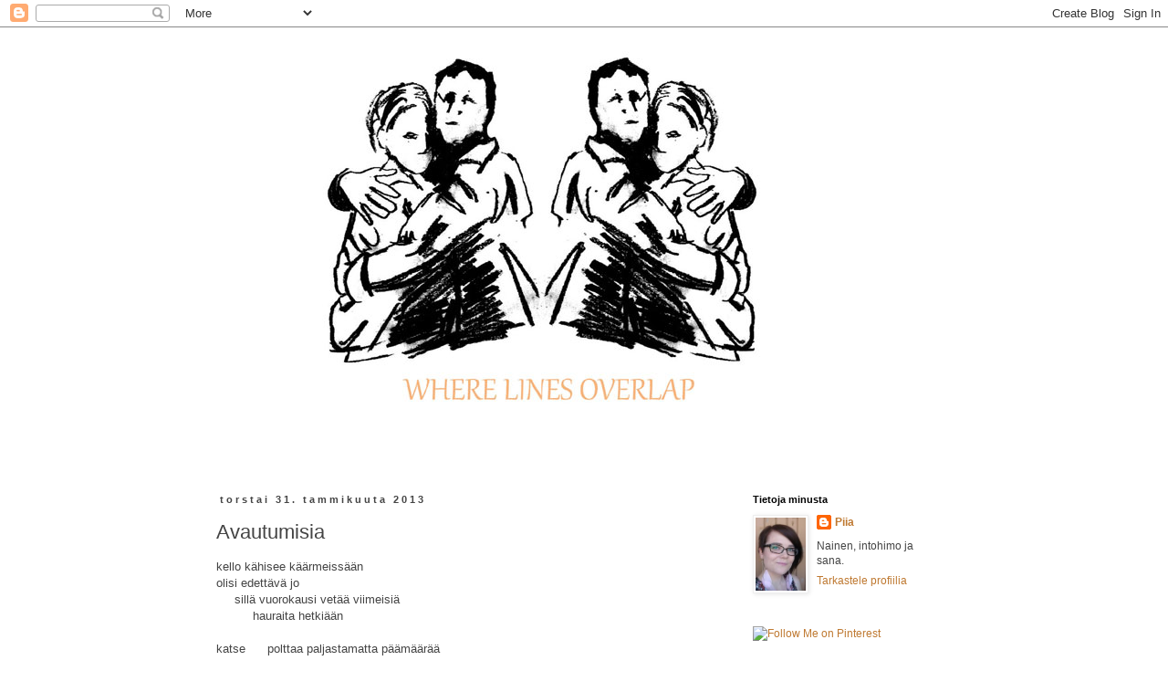

--- FILE ---
content_type: text/html; charset=UTF-8
request_url: https://wherelinesoverlapblog.blogspot.com/2013/01/avautumisia.html
body_size: 14870
content:
<!DOCTYPE html>
<html class='v2' dir='ltr' xmlns='http://www.w3.org/1999/xhtml' xmlns:b='http://www.google.com/2005/gml/b' xmlns:data='http://www.google.com/2005/gml/data' xmlns:expr='http://www.google.com/2005/gml/expr'>
<head>
<link href='https://www.blogger.com/static/v1/widgets/335934321-css_bundle_v2.css' rel='stylesheet' type='text/css'/>
<meta content='IE=EmulateIE7' http-equiv='X-UA-Compatible'/>
<meta content='width=1100' name='viewport'/>
<meta content='text/html; charset=UTF-8' http-equiv='Content-Type'/>
<meta content='blogger' name='generator'/>
<link href='https://wherelinesoverlapblog.blogspot.com/favicon.ico' rel='icon' type='image/x-icon'/>
<link href='http://wherelinesoverlapblog.blogspot.com/2013/01/avautumisia.html' rel='canonical'/>
<link rel="alternate" type="application/atom+xml" title="where lines overlap - Atom" href="https://wherelinesoverlapblog.blogspot.com/feeds/posts/default" />
<link rel="alternate" type="application/rss+xml" title="where lines overlap - RSS" href="https://wherelinesoverlapblog.blogspot.com/feeds/posts/default?alt=rss" />
<link rel="service.post" type="application/atom+xml" title="where lines overlap - Atom" href="https://www.blogger.com/feeds/4301518988818217129/posts/default" />

<link rel="alternate" type="application/atom+xml" title="where lines overlap - Atom" href="https://wherelinesoverlapblog.blogspot.com/feeds/4603525707856909091/comments/default" />
<!--Can't find substitution for tag [blog.ieCssRetrofitLinks]-->
<meta content='http://wherelinesoverlapblog.blogspot.com/2013/01/avautumisia.html' property='og:url'/>
<meta content='Avautumisia' property='og:title'/>
<meta content='kello kähisee käärmeissään  olisi edettävä jo       sillä vuorokausi vetää viimeisiä            hauraita hetkiään   katse      polttaa palja...' property='og:description'/>
<title>where lines overlap: Avautumisia</title>
<style id='page-skin-1' type='text/css'><!--
/*
-----------------------------------------------
Blogger Template Style
Name:     Simple
Designer: Blogger
URL:      www.blogger.com
----------------------------------------------- */
/* Content
----------------------------------------------- */
body {
font: normal normal 12px 'Trebuchet MS', Trebuchet, sans-serif;
color: #444444;
background: #ffffff none repeat scroll top left;
padding: 0 0 0 0;
}
html body .region-inner {
min-width: 0;
max-width: 100%;
width: auto;
}
h2 {
font-size: 22px;
}
a:link {
text-decoration:none;
color: #bf7931;
}
a:visited {
text-decoration:none;
color: #d4b696;
}
a:hover {
text-decoration:underline;
color: #9b8a78;
}
.body-fauxcolumn-outer .fauxcolumn-inner {
background: transparent none repeat scroll top left;
_background-image: none;
}
.body-fauxcolumn-outer .cap-top {
position: absolute;
z-index: 1;
height: 400px;
width: 100%;
}
.body-fauxcolumn-outer .cap-top .cap-left {
width: 100%;
background: transparent none repeat-x scroll top left;
_background-image: none;
}
.content-outer {
-moz-box-shadow: 0 0 0 rgba(0, 0, 0, .15);
-webkit-box-shadow: 0 0 0 rgba(0, 0, 0, .15);
-goog-ms-box-shadow: 0 0 0 #333333;
box-shadow: 0 0 0 rgba(0, 0, 0, .15);
margin-bottom: 1px;
}
.content-inner {
padding: 10px 40px;
}
.content-inner {
background-color: #ffffff;
}
/* Header
----------------------------------------------- */
.header-outer {
background: #ffffff none repeat-x scroll 0 -400px;
_background-image: none;
}
.Header h1 {
font: normal normal 40px 'Trebuchet MS',Trebuchet,Verdana,sans-serif;
color: #000000;
text-shadow: 0 0 0 rgba(0, 0, 0, .2);
}
.Header h1 a {
color: #000000;
}
.Header .description {
font-size: 18px;
color: #444444;
}
.header-inner .Header .titlewrapper {
padding: 22px 0;
}
.header-inner .Header .descriptionwrapper {
padding: 0 0;
}
/* Tabs
----------------------------------------------- */
.tabs-inner .section:first-child {
border-top: 0 solid #dddddd;
}
.tabs-inner .section:first-child ul {
margin-top: -1px;
border-top: 1px solid #dddddd;
border-left: 1px solid #dddddd;
border-right: 1px solid #dddddd;
}
.tabs-inner .widget ul {
background: transparent none repeat-x scroll 0 -800px;
_background-image: none;
border-bottom: 1px solid #dddddd;
margin-top: 0;
margin-left: -30px;
margin-right: -30px;
}
.tabs-inner .widget li a {
display: inline-block;
padding: .6em 1em;
font: normal normal 12px 'Trebuchet MS', Trebuchet, sans-serif;
color: #000000;
border-left: 1px solid #ffffff;
border-right: 1px solid #dddddd;
}
.tabs-inner .widget li:first-child a {
border-left: none;
}
.tabs-inner .widget li.selected a, .tabs-inner .widget li a:hover {
color: #000000;
background-color: #eeeeee;
text-decoration: none;
}
/* Columns
----------------------------------------------- */
.main-outer {
border-top: 0 solid transparent;
}
.fauxcolumn-left-outer .fauxcolumn-inner {
border-right: 1px solid transparent;
}
.fauxcolumn-right-outer .fauxcolumn-inner {
border-left: 1px solid transparent;
}
/* Headings
----------------------------------------------- */
div.widget > h2,
div.widget h2.title {
margin: 0 0 1em 0;
font: normal bold 11px 'Trebuchet MS',Trebuchet,Verdana,sans-serif;
color: #000000;
}
/* Widgets
----------------------------------------------- */
.widget .zippy {
color: #999999;
text-shadow: 2px 2px 1px rgba(0, 0, 0, .1);
}
.widget .popular-posts ul {
list-style: none;
}
/* Posts
----------------------------------------------- */
h2.date-header {
font: normal bold 11px Arial, Tahoma, Helvetica, FreeSans, sans-serif;
}
.date-header span {
background-color: #ffffff;
color: #444444;
padding: 0.4em;
letter-spacing: 3px;
margin: inherit;
}
.main-inner {
padding-top: 35px;
padding-bottom: 65px;
}
.main-inner .column-center-inner {
padding: 0 0;
}
.main-inner .column-center-inner .section {
margin: 0 1em;
}
.post {
margin: 0 0 45px 0;
}
h3.post-title, .comments h4 {
font: normal normal 22px 'Trebuchet MS', Trebuchet, sans-serif;
margin: .75em 0 0;
}
.post-body {
font-size: 110%;
line-height: 1.4;
position: relative;
}
.post-body img, .post-body .tr-caption-container, .Profile img, .Image img,
.BlogList .item-thumbnail img {
padding: 2px;
background: #ffffff;
border: 1px solid #eeeeee;
-moz-box-shadow: 1px 1px 5px rgba(0, 0, 0, .1);
-webkit-box-shadow: 1px 1px 5px rgba(0, 0, 0, .1);
box-shadow: 1px 1px 5px rgba(0, 0, 0, .1);
}
.post-body img, .post-body .tr-caption-container {
padding: 5px;
}
.post-body .tr-caption-container {
color: #666666;
}
.post-body .tr-caption-container img {
padding: 0;
background: transparent;
border: none;
-moz-box-shadow: 0 0 0 rgba(0, 0, 0, .1);
-webkit-box-shadow: 0 0 0 rgba(0, 0, 0, .1);
box-shadow: 0 0 0 rgba(0, 0, 0, .1);
}
.post-header {
margin: 0 0 1.5em;
line-height: 1.6;
font-size: 90%;
}
.post-footer {
margin: 20px -2px 0;
padding: 5px 10px;
color: #666666;
background-color: #eeeeee;
border-bottom: 1px solid #eeeeee;
line-height: 1.6;
font-size: 90%;
}
#comments .comment-author {
padding-top: 1.5em;
border-top: 1px solid transparent;
background-position: 0 1.5em;
}
#comments .comment-author:first-child {
padding-top: 0;
border-top: none;
}
.avatar-image-container {
margin: .2em 0 0;
}
#comments .avatar-image-container img {
border: 1px solid #eeeeee;
}
/* Comments
----------------------------------------------- */
.comments .comments-content .icon.blog-author {
background-repeat: no-repeat;
background-image: url([data-uri]);
}
.comments .comments-content .loadmore a {
border-top: 1px solid #999999;
border-bottom: 1px solid #999999;
}
.comments .comment-thread.inline-thread {
background-color: #eeeeee;
}
.comments .continue {
border-top: 2px solid #999999;
}
/* Accents
---------------------------------------------- */
.section-columns td.columns-cell {
border-left: 1px solid transparent;
}
.blog-pager {
background: transparent url(//www.blogblog.com/1kt/simple/paging_dot.png) repeat-x scroll top center;
}
.blog-pager-older-link, .home-link,
.blog-pager-newer-link {
background-color: #ffffff;
padding: 5px;
}
.footer-outer {
border-top: 1px dashed #bbbbbb;
}
/* Mobile
----------------------------------------------- */
body.mobile  {
background-size: auto;
}
.mobile .body-fauxcolumn-outer {
background: transparent none repeat scroll top left;
}
.mobile .body-fauxcolumn-outer .cap-top {
background-size: 100% auto;
}
.mobile .content-outer {
-webkit-box-shadow: 0 0 3px rgba(0, 0, 0, .15);
box-shadow: 0 0 3px rgba(0, 0, 0, .15);
}
.mobile .tabs-inner .widget ul {
margin-left: 0;
margin-right: 0;
}
.mobile .post {
margin: 0;
}
.mobile .main-inner .column-center-inner .section {
margin: 0;
}
.mobile .date-header span {
padding: 0.1em 10px;
margin: 0 -10px;
}
.mobile h3.post-title {
margin: 0;
}
.mobile .blog-pager {
background: transparent none no-repeat scroll top center;
}
.mobile .footer-outer {
border-top: none;
}
.mobile .main-inner, .mobile .footer-inner {
background-color: #ffffff;
}
.mobile-index-contents {
color: #444444;
}
.mobile-link-button {
background-color: #bf7931;
}
.mobile-link-button a:link, .mobile-link-button a:visited {
color: #ffffff;
}
.mobile .tabs-inner .section:first-child {
border-top: none;
}
.mobile .tabs-inner .PageList .widget-content {
background-color: #eeeeee;
color: #000000;
border-top: 1px solid #dddddd;
border-bottom: 1px solid #dddddd;
}
.mobile .tabs-inner .PageList .widget-content .pagelist-arrow {
border-left: 1px solid #dddddd;
}

--></style>
<style id='template-skin-1' type='text/css'><!--
body {
min-width: 910px;
}
.content-outer, .content-fauxcolumn-outer, .region-inner {
min-width: 910px;
max-width: 910px;
_width: 910px;
}
.main-inner .columns {
padding-left: 0;
padding-right: 260px;
}
.main-inner .fauxcolumn-center-outer {
left: 0;
right: 260px;
/* IE6 does not respect left and right together */
_width: expression(this.parentNode.offsetWidth -
parseInt("0") -
parseInt("260px") + 'px');
}
.main-inner .fauxcolumn-left-outer {
width: 0;
}
.main-inner .fauxcolumn-right-outer {
width: 260px;
}
.main-inner .column-left-outer {
width: 0;
right: 100%;
margin-left: -0;
}
.main-inner .column-right-outer {
width: 260px;
margin-right: -260px;
}
#layout {
min-width: 0;
}
#layout .content-outer {
min-width: 0;
width: 800px;
}
#layout .region-inner {
min-width: 0;
width: auto;
}
--></style>
<link href='https://www.blogger.com/dyn-css/authorization.css?targetBlogID=4301518988818217129&amp;zx=ccfd49e9-d9e2-4266-8c27-04da5e270779' media='none' onload='if(media!=&#39;all&#39;)media=&#39;all&#39;' rel='stylesheet'/><noscript><link href='https://www.blogger.com/dyn-css/authorization.css?targetBlogID=4301518988818217129&amp;zx=ccfd49e9-d9e2-4266-8c27-04da5e270779' rel='stylesheet'/></noscript>
<meta name='google-adsense-platform-account' content='ca-host-pub-1556223355139109'/>
<meta name='google-adsense-platform-domain' content='blogspot.com'/>

</head>
<body class='loading variant-simplysimple'>
<div class='navbar section' id='navbar'><div class='widget Navbar' data-version='1' id='Navbar1'><script type="text/javascript">
    function setAttributeOnload(object, attribute, val) {
      if(window.addEventListener) {
        window.addEventListener('load',
          function(){ object[attribute] = val; }, false);
      } else {
        window.attachEvent('onload', function(){ object[attribute] = val; });
      }
    }
  </script>
<div id="navbar-iframe-container"></div>
<script type="text/javascript" src="https://apis.google.com/js/platform.js"></script>
<script type="text/javascript">
      gapi.load("gapi.iframes:gapi.iframes.style.bubble", function() {
        if (gapi.iframes && gapi.iframes.getContext) {
          gapi.iframes.getContext().openChild({
              url: 'https://www.blogger.com/navbar/4301518988818217129?po\x3d4603525707856909091\x26origin\x3dhttps://wherelinesoverlapblog.blogspot.com',
              where: document.getElementById("navbar-iframe-container"),
              id: "navbar-iframe"
          });
        }
      });
    </script><script type="text/javascript">
(function() {
var script = document.createElement('script');
script.type = 'text/javascript';
script.src = '//pagead2.googlesyndication.com/pagead/js/google_top_exp.js';
var head = document.getElementsByTagName('head')[0];
if (head) {
head.appendChild(script);
}})();
</script>
</div></div>
<script type='text/javascript'>

  var _gaq = _gaq || [];
  _gaq.push(['_setAccount', 'UA-36282979-1']);
  _gaq.push(['_trackPageview']);

  (function() {
    var ga = document.createElement('script'); ga.type = 'text/javascript'; ga.async = true;
    ga.src = ('https:' == document.location.protocol ? 'https://ssl' : 'http://www') + '.google-analytics.com/ga.js';
    var s = document.getElementsByTagName('script')[0]; s.parentNode.insertBefore(ga, s);
  })();

</script>
<div class='body-fauxcolumns'>
<div class='fauxcolumn-outer body-fauxcolumn-outer'>
<div class='cap-top'>
<div class='cap-left'></div>
<div class='cap-right'></div>
</div>
<div class='fauxborder-left'>
<div class='fauxborder-right'></div>
<div class='fauxcolumn-inner'>
</div>
</div>
<div class='cap-bottom'>
<div class='cap-left'></div>
<div class='cap-right'></div>
</div>
</div>
</div>
<div class='content'>
<div class='content-fauxcolumns'>
<div class='fauxcolumn-outer content-fauxcolumn-outer'>
<div class='cap-top'>
<div class='cap-left'></div>
<div class='cap-right'></div>
</div>
<div class='fauxborder-left'>
<div class='fauxborder-right'></div>
<div class='fauxcolumn-inner'>
</div>
</div>
<div class='cap-bottom'>
<div class='cap-left'></div>
<div class='cap-right'></div>
</div>
</div>
</div>
<div class='content-outer'>
<div class='content-cap-top cap-top'>
<div class='cap-left'></div>
<div class='cap-right'></div>
</div>
<div class='fauxborder-left content-fauxborder-left'>
<div class='fauxborder-right content-fauxborder-right'></div>
<div class='content-inner'>
<header>
<div class='header-outer'>
<div class='header-cap-top cap-top'>
<div class='cap-left'></div>
<div class='cap-right'></div>
</div>
<div class='fauxborder-left header-fauxborder-left'>
<div class='fauxborder-right header-fauxborder-right'></div>
<div class='region-inner header-inner'>
<div class='header section' id='header'><div class='widget Header' data-version='1' id='Header1'>
<div id='header-inner'>
<a href='https://wherelinesoverlapblog.blogspot.com/' style='display: block'>
<img alt='where lines overlap' height='441px; ' id='Header1_headerimg' src='https://blogger.googleusercontent.com/img/b/R29vZ2xl/AVvXsEhy2PGKB3VStF_5Q3WpB-jcvBkd9I0oTw2vUSD1nDRDRZ2kUh9PALTE8PwSd1VR_1612aqV3JoO7x97-4BdkZSOb37disI26oU15hqqGUrLVG2JwTREZwWfUmm-A-qqFeE4m5Sm4oEMgeuH/s1600/header.jpg' style='display: block' width='780px; '/>
</a>
<div class='descriptionwrapper'>
<p class='description'><span>
</span></p>
</div>
</div>
</div></div>
</div>
</div>
<div class='header-cap-bottom cap-bottom'>
<div class='cap-left'></div>
<div class='cap-right'></div>
</div>
</div>
</header>
<div class='tabs-outer'>
<div class='tabs-cap-top cap-top'>
<div class='cap-left'></div>
<div class='cap-right'></div>
</div>
<div class='fauxborder-left tabs-fauxborder-left'>
<div class='fauxborder-right tabs-fauxborder-right'></div>
<div class='region-inner tabs-inner'>
<div class='tabs no-items section' id='crosscol'></div>
<div class='tabs no-items section' id='crosscol-overflow'></div>
</div>
</div>
<div class='tabs-cap-bottom cap-bottom'>
<div class='cap-left'></div>
<div class='cap-right'></div>
</div>
</div>
<div class='main-outer'>
<div class='main-cap-top cap-top'>
<div class='cap-left'></div>
<div class='cap-right'></div>
</div>
<div class='fauxborder-left main-fauxborder-left'>
<div class='fauxborder-right main-fauxborder-right'></div>
<div class='region-inner main-inner'>
<div class='columns fauxcolumns'>
<div class='fauxcolumn-outer fauxcolumn-center-outer'>
<div class='cap-top'>
<div class='cap-left'></div>
<div class='cap-right'></div>
</div>
<div class='fauxborder-left'>
<div class='fauxborder-right'></div>
<div class='fauxcolumn-inner'>
</div>
</div>
<div class='cap-bottom'>
<div class='cap-left'></div>
<div class='cap-right'></div>
</div>
</div>
<div class='fauxcolumn-outer fauxcolumn-left-outer'>
<div class='cap-top'>
<div class='cap-left'></div>
<div class='cap-right'></div>
</div>
<div class='fauxborder-left'>
<div class='fauxborder-right'></div>
<div class='fauxcolumn-inner'>
</div>
</div>
<div class='cap-bottom'>
<div class='cap-left'></div>
<div class='cap-right'></div>
</div>
</div>
<div class='fauxcolumn-outer fauxcolumn-right-outer'>
<div class='cap-top'>
<div class='cap-left'></div>
<div class='cap-right'></div>
</div>
<div class='fauxborder-left'>
<div class='fauxborder-right'></div>
<div class='fauxcolumn-inner'>
</div>
</div>
<div class='cap-bottom'>
<div class='cap-left'></div>
<div class='cap-right'></div>
</div>
</div>
<!-- corrects IE6 width calculation -->
<div class='columns-inner'>
<div class='column-center-outer'>
<div class='column-center-inner'>
<div class='main section' id='main'><div class='widget Blog' data-version='1' id='Blog1'>
<div class='blog-posts hfeed'>

          <div class="date-outer">
        
<h2 class='date-header'><span>torstai 31. tammikuuta 2013</span></h2>

          <div class="date-posts">
        
<div class='post-outer'>
<div class='post hentry' itemprop='blogPost' itemscope='itemscope' itemtype='http://schema.org/BlogPosting'>
<meta content='4301518988818217129' itemprop='blogId'/>
<meta content='4603525707856909091' itemprop='postId'/>
<a name='4603525707856909091'></a>
<h3 class='post-title entry-title' itemprop='name'>
Avautumisia
</h3>
<div class='post-header'>
<div class='post-header-line-1'></div>
</div>
<div class='post-body entry-content' id='post-body-4603525707856909091' itemprop='description articleBody'>
kello kähisee käärmeissään<br />
olisi edettävä jo<br />
&nbsp;&nbsp;&nbsp;&nbsp; sillä vuorokausi vetää viimeisiä<br />
&nbsp;&nbsp;&nbsp;&nbsp;&nbsp;&nbsp;&nbsp;&nbsp;&nbsp; hauraita hetkiään<br />
<br />
katse&nbsp;&nbsp;&nbsp;&nbsp;&nbsp; polttaa paljastamatta päämäärää<br />
<br />
tulkintaeroista johtuen tarinalla on<br />
kaksi päätöntä henkilöä ja lopetusta<br />
<br />
toisen iholla on pelkkä kysymysmerkki<br />
toisella varmuutta uhkuva piste joka ei anteeksi pyytele<br />
<br />
avautumiset on hoidettu alta pois<br />
nyt olisi tekojen aika<br />
<br />
<br />
<br />
<br />
<span style="font-size: x-small;">Tämän ei taas pitänyt olla julkaistava runo, vaan pikemminkin omien ajatusten purkamista. Voi siis hyvinkin olla, ettei tästä muille mitään irtoa, mutta.. niin, julkaistu on. Ajanpuutteen vuoksi sanaso<span style="font-size: x-small;">lmuja en ole eht<span style="font-size: x-small;">in<span style="font-size: x-small;">yt kunnolla aukomaan, mutta uskon<span style="font-size: x-small;">, että ins<span style="font-size: x-small;">piraation iskiessä jotain lu<span style="font-size: x-small;">ettavaa vielä syntyy.</span></span></span></span></span></span></span>
<div style='clear: both;'></div>
</div>
<div class='post-footer'>
<div class='post-footer-line post-footer-line-1'><span class='post-author vcard'>
Lähettänyt
<span class='fn' itemprop='author' itemscope='itemscope' itemtype='http://schema.org/Person'>
<meta content='https://www.blogger.com/profile/14829566525071804880' itemprop='url'/>
<a href='https://www.blogger.com/profile/14829566525071804880' rel='author' title='author profile'>
<span itemprop='name'>Piia</span>
</a>
</span>
</span>
<span class='post-timestamp'>
klo
<meta content='https://wherelinesoverlapblog.blogspot.com/2013/01/avautumisia.html' itemprop='url'/>
<a class='timestamp-link' href='https://wherelinesoverlapblog.blogspot.com/2013/01/avautumisia.html' rel='bookmark' title='permanent link'><abbr class='published' itemprop='datePublished' title='2013-01-31T07:08:00+02:00'>7.08</abbr></a>
</span>
<span class='post-comment-link'>
</span>
<span class='post-icons'>
<span class='item-control blog-admin pid-1972234422'>
<a href='https://www.blogger.com/post-edit.g?blogID=4301518988818217129&postID=4603525707856909091&from=pencil' title='Muokkaa tekstiä'>
<img alt='' class='icon-action' height='18' src='https://resources.blogblog.com/img/icon18_edit_allbkg.gif' width='18'/>
</a>
</span>
</span>
<div class='post-share-buttons goog-inline-block'>
<a class='goog-inline-block share-button sb-email' href='https://www.blogger.com/share-post.g?blogID=4301518988818217129&postID=4603525707856909091&target=email' target='_blank' title='Kohteen lähettäminen sähköpostitse'><span class='share-button-link-text'>Kohteen lähettäminen sähköpostitse</span></a><a class='goog-inline-block share-button sb-blog' href='https://www.blogger.com/share-post.g?blogID=4301518988818217129&postID=4603525707856909091&target=blog' onclick='window.open(this.href, "_blank", "height=270,width=475"); return false;' target='_blank' title='Bloggaa tästä!'><span class='share-button-link-text'>Bloggaa tästä!</span></a><a class='goog-inline-block share-button sb-twitter' href='https://www.blogger.com/share-post.g?blogID=4301518988818217129&postID=4603525707856909091&target=twitter' target='_blank' title='Jaa X:ssä'><span class='share-button-link-text'>Jaa X:ssä</span></a><a class='goog-inline-block share-button sb-facebook' href='https://www.blogger.com/share-post.g?blogID=4301518988818217129&postID=4603525707856909091&target=facebook' onclick='window.open(this.href, "_blank", "height=430,width=640"); return false;' target='_blank' title='Jaa Facebookiin'><span class='share-button-link-text'>Jaa Facebookiin</span></a><a class='goog-inline-block share-button sb-pinterest' href='https://www.blogger.com/share-post.g?blogID=4301518988818217129&postID=4603525707856909091&target=pinterest' target='_blank' title='Jaa Pinterestiin'><span class='share-button-link-text'>Jaa Pinterestiin</span></a>
</div>
</div>
<div class='post-footer-line post-footer-line-2'><span class='post-labels'>
Tunnisteet:
<a href='https://wherelinesoverlapblog.blogspot.com/search/label/himo' rel='tag'>himo</a>,
<a href='https://wherelinesoverlapblog.blogspot.com/search/label/iho' rel='tag'>iho</a>,
<a href='https://wherelinesoverlapblog.blogspot.com/search/label/katse' rel='tag'>katse</a>,
<a href='https://wherelinesoverlapblog.blogspot.com/search/label/mies' rel='tag'>mies</a>,
<a href='https://wherelinesoverlapblog.blogspot.com/search/label/nainen' rel='tag'>nainen</a>,
<a href='https://wherelinesoverlapblog.blogspot.com/search/label/runo' rel='tag'>runo</a>
</span>
</div>
<div class='post-footer-line post-footer-line-3'><span class='post-location'>
</span>
</div>
</div>
</div>
<div class='comments' id='comments'>
<a name='comments'></a>
<h4>Ei kommentteja:</h4>
<div id='Blog1_comments-block-wrapper'>
<dl class='avatar-comment-indent' id='comments-block'>
</dl>
</div>
<p class='comment-footer'>
<div class='comment-form'>
<a name='comment-form'></a>
<h4 id='comment-post-message'>Lähetä kommentti</h4>
<p>Kiitos sanoistanne.</p>
<a href='https://www.blogger.com/comment/frame/4301518988818217129?po=4603525707856909091&hl=fi&saa=85391&origin=https://wherelinesoverlapblog.blogspot.com' id='comment-editor-src'></a>
<iframe allowtransparency='true' class='blogger-iframe-colorize blogger-comment-from-post' frameborder='0' height='410px' id='comment-editor' name='comment-editor' src='' width='100%'></iframe>
<script src='https://www.blogger.com/static/v1/jsbin/2830521187-comment_from_post_iframe.js' type='text/javascript'></script>
<script type='text/javascript'>
      BLOG_CMT_createIframe('https://www.blogger.com/rpc_relay.html');
    </script>
</div>
</p>
</div>
</div>

        </div></div>
      
</div>
<div class='blog-pager' id='blog-pager'>
<span id='blog-pager-newer-link'>
<a class='blog-pager-newer-link' href='https://wherelinesoverlapblog.blogspot.com/2013/01/torjuttu-nainen.html' id='Blog1_blog-pager-newer-link' title='Uudempi teksti'>Uudempi teksti</a>
</span>
<span id='blog-pager-older-link'>
<a class='blog-pager-older-link' href='https://wherelinesoverlapblog.blogspot.com/2013/01/perfectly-broken.html' id='Blog1_blog-pager-older-link' title='Vanhempi viesti'>Vanhempi viesti</a>
</span>
<a class='home-link' href='https://wherelinesoverlapblog.blogspot.com/'>Etusivu</a>
</div>
<div class='clear'></div>
<div class='post-feeds'>
<div class='feed-links'>
Tilaa:
<a class='feed-link' href='https://wherelinesoverlapblog.blogspot.com/feeds/4603525707856909091/comments/default' target='_blank' type='application/atom+xml'>Lähetä kommentteja (Atom)</a>
</div>
</div>
</div></div>
</div>
</div>
<div class='column-left-outer'>
<div class='column-left-inner'>
<aside>
</aside>
</div>
</div>
<div class='column-right-outer'>
<div class='column-right-inner'>
<aside>
<div class='sidebar section' id='sidebar-right-1'><div class='widget Profile' data-version='1' id='Profile1'>
<h2>Tietoja minusta</h2>
<div class='widget-content'>
<a href='https://www.blogger.com/profile/14829566525071804880'><img alt='Oma kuva' class='profile-img' height='80' src='//blogger.googleusercontent.com/img/b/R29vZ2xl/AVvXsEjTwXoYxUnPXlOeJX3-npCJoYMkgopsNs5GZngfZEda9Gv46oQX-fkRNM9aU-XquJOZokjtTc9jPIcQd4cS3CtSwLg81SweYh1toMtGvi9q5BzCpTyHVOt-tcEMD1KK0qM/s220/profiili2.jpg' width='55'/></a>
<dl class='profile-datablock'>
<dt class='profile-data'>
<a class='profile-name-link g-profile' href='https://www.blogger.com/profile/14829566525071804880' rel='author' style='background-image: url(//www.blogger.com/img/logo-16.png);'>
Piia
</a>
</dt>
<dd class='profile-textblock'>Nainen, intohimo ja sana.</dd>
</dl>
<a class='profile-link' href='https://www.blogger.com/profile/14829566525071804880' rel='author'>Tarkastele profiilia</a>
<div class='clear'></div>
</div>
</div><div class='widget HTML' data-version='1' id='HTML1'>
<div class='widget-content'>
<a href="http://pinterest.com/piiamyller/"><img src="https://lh3.googleusercontent.com/blogger_img_proxy/AEn0k_tX4CO1fsgLogeWnntZuTi64kx93sal1evtyum7xU7lRfktG8Z60hLV8tqhRQmnjMMvw1eacOsCbsUTD-hpCVfIR5_rQtpn_olV3PJOWRMN6KQr59l5lgWKxgN-XwZXcD1mYDU28YDh769KnIs=s0-d" width="80" height="28" alt="Follow Me on Pinterest"></a>
</div>
<div class='clear'></div>
</div><div class='widget BlogArchive' data-version='1' id='BlogArchive1'>
<h2>Blogiarkisto</h2>
<div class='widget-content'>
<div id='ArchiveList'>
<div id='BlogArchive1_ArchiveList'>
<ul class='hierarchy'>
<li class='archivedate collapsed'>
<a class='toggle' href='javascript:void(0)'>
<span class='zippy'>

        &#9658;&#160;
      
</span>
</a>
<a class='post-count-link' href='https://wherelinesoverlapblog.blogspot.com/2014/'>
2014
</a>
<span class='post-count' dir='ltr'>(6)</span>
<ul class='hierarchy'>
<li class='archivedate collapsed'>
<a class='toggle' href='javascript:void(0)'>
<span class='zippy'>

        &#9658;&#160;
      
</span>
</a>
<a class='post-count-link' href='https://wherelinesoverlapblog.blogspot.com/2014/03/'>
maaliskuuta
</a>
<span class='post-count' dir='ltr'>(1)</span>
</li>
</ul>
<ul class='hierarchy'>
<li class='archivedate collapsed'>
<a class='toggle' href='javascript:void(0)'>
<span class='zippy'>

        &#9658;&#160;
      
</span>
</a>
<a class='post-count-link' href='https://wherelinesoverlapblog.blogspot.com/2014/02/'>
helmikuuta
</a>
<span class='post-count' dir='ltr'>(4)</span>
</li>
</ul>
<ul class='hierarchy'>
<li class='archivedate collapsed'>
<a class='toggle' href='javascript:void(0)'>
<span class='zippy'>

        &#9658;&#160;
      
</span>
</a>
<a class='post-count-link' href='https://wherelinesoverlapblog.blogspot.com/2014/01/'>
tammikuuta
</a>
<span class='post-count' dir='ltr'>(1)</span>
</li>
</ul>
</li>
</ul>
<ul class='hierarchy'>
<li class='archivedate expanded'>
<a class='toggle' href='javascript:void(0)'>
<span class='zippy toggle-open'>

        &#9660;&#160;
      
</span>
</a>
<a class='post-count-link' href='https://wherelinesoverlapblog.blogspot.com/2013/'>
2013
</a>
<span class='post-count' dir='ltr'>(67)</span>
<ul class='hierarchy'>
<li class='archivedate collapsed'>
<a class='toggle' href='javascript:void(0)'>
<span class='zippy'>

        &#9658;&#160;
      
</span>
</a>
<a class='post-count-link' href='https://wherelinesoverlapblog.blogspot.com/2013/12/'>
joulukuuta
</a>
<span class='post-count' dir='ltr'>(3)</span>
</li>
</ul>
<ul class='hierarchy'>
<li class='archivedate collapsed'>
<a class='toggle' href='javascript:void(0)'>
<span class='zippy'>

        &#9658;&#160;
      
</span>
</a>
<a class='post-count-link' href='https://wherelinesoverlapblog.blogspot.com/2013/11/'>
marraskuuta
</a>
<span class='post-count' dir='ltr'>(1)</span>
</li>
</ul>
<ul class='hierarchy'>
<li class='archivedate collapsed'>
<a class='toggle' href='javascript:void(0)'>
<span class='zippy'>

        &#9658;&#160;
      
</span>
</a>
<a class='post-count-link' href='https://wherelinesoverlapblog.blogspot.com/2013/10/'>
lokakuuta
</a>
<span class='post-count' dir='ltr'>(5)</span>
</li>
</ul>
<ul class='hierarchy'>
<li class='archivedate collapsed'>
<a class='toggle' href='javascript:void(0)'>
<span class='zippy'>

        &#9658;&#160;
      
</span>
</a>
<a class='post-count-link' href='https://wherelinesoverlapblog.blogspot.com/2013/09/'>
syyskuuta
</a>
<span class='post-count' dir='ltr'>(2)</span>
</li>
</ul>
<ul class='hierarchy'>
<li class='archivedate collapsed'>
<a class='toggle' href='javascript:void(0)'>
<span class='zippy'>

        &#9658;&#160;
      
</span>
</a>
<a class='post-count-link' href='https://wherelinesoverlapblog.blogspot.com/2013/08/'>
elokuuta
</a>
<span class='post-count' dir='ltr'>(2)</span>
</li>
</ul>
<ul class='hierarchy'>
<li class='archivedate collapsed'>
<a class='toggle' href='javascript:void(0)'>
<span class='zippy'>

        &#9658;&#160;
      
</span>
</a>
<a class='post-count-link' href='https://wherelinesoverlapblog.blogspot.com/2013/07/'>
heinäkuuta
</a>
<span class='post-count' dir='ltr'>(6)</span>
</li>
</ul>
<ul class='hierarchy'>
<li class='archivedate collapsed'>
<a class='toggle' href='javascript:void(0)'>
<span class='zippy'>

        &#9658;&#160;
      
</span>
</a>
<a class='post-count-link' href='https://wherelinesoverlapblog.blogspot.com/2013/06/'>
kesäkuuta
</a>
<span class='post-count' dir='ltr'>(3)</span>
</li>
</ul>
<ul class='hierarchy'>
<li class='archivedate collapsed'>
<a class='toggle' href='javascript:void(0)'>
<span class='zippy'>

        &#9658;&#160;
      
</span>
</a>
<a class='post-count-link' href='https://wherelinesoverlapblog.blogspot.com/2013/05/'>
toukokuuta
</a>
<span class='post-count' dir='ltr'>(5)</span>
</li>
</ul>
<ul class='hierarchy'>
<li class='archivedate collapsed'>
<a class='toggle' href='javascript:void(0)'>
<span class='zippy'>

        &#9658;&#160;
      
</span>
</a>
<a class='post-count-link' href='https://wherelinesoverlapblog.blogspot.com/2013/04/'>
huhtikuuta
</a>
<span class='post-count' dir='ltr'>(4)</span>
</li>
</ul>
<ul class='hierarchy'>
<li class='archivedate collapsed'>
<a class='toggle' href='javascript:void(0)'>
<span class='zippy'>

        &#9658;&#160;
      
</span>
</a>
<a class='post-count-link' href='https://wherelinesoverlapblog.blogspot.com/2013/03/'>
maaliskuuta
</a>
<span class='post-count' dir='ltr'>(3)</span>
</li>
</ul>
<ul class='hierarchy'>
<li class='archivedate collapsed'>
<a class='toggle' href='javascript:void(0)'>
<span class='zippy'>

        &#9658;&#160;
      
</span>
</a>
<a class='post-count-link' href='https://wherelinesoverlapblog.blogspot.com/2013/02/'>
helmikuuta
</a>
<span class='post-count' dir='ltr'>(16)</span>
</li>
</ul>
<ul class='hierarchy'>
<li class='archivedate expanded'>
<a class='toggle' href='javascript:void(0)'>
<span class='zippy toggle-open'>

        &#9660;&#160;
      
</span>
</a>
<a class='post-count-link' href='https://wherelinesoverlapblog.blogspot.com/2013/01/'>
tammikuuta
</a>
<span class='post-count' dir='ltr'>(17)</span>
<ul class='posts'>
<li><a href='https://wherelinesoverlapblog.blogspot.com/2013/01/torjuttu-nainen.html'>Torjuttu nainen</a></li>
<li><a href='https://wherelinesoverlapblog.blogspot.com/2013/01/avautumisia.html'>Avautumisia</a></li>
<li><a href='https://wherelinesoverlapblog.blogspot.com/2013/01/perfectly-broken.html'>Perfectly broken</a></li>
<li><a href='https://wherelinesoverlapblog.blogspot.com/2013/01/kaiku-on-kaverini.html'>Kaiku on kaverini</a></li>
<li><a href='https://wherelinesoverlapblog.blogspot.com/2013/01/katseesi-kasvaa.html'>Katseesi kasvaa</a></li>
<li><a href='https://wherelinesoverlapblog.blogspot.com/2013/01/paasta-minut-ihollesi.html'>Päästä minut ihollesi</a></li>
<li><a href='https://wherelinesoverlapblog.blogspot.com/2013/01/piano-johdattaa-uuteen-paivaan.html'>Piano johdattaa uuteen päivään</a></li>
<li><a href='https://wherelinesoverlapblog.blogspot.com/2013/01/pidattaisitko-hengitystani.html'>Pidättäisitkö hengitystäni?</a></li>
<li><a href='https://wherelinesoverlapblog.blogspot.com/2013/01/blog-post_8434.html'>.</a></li>
<li><a href='https://wherelinesoverlapblog.blogspot.com/2013/01/blog-post.html'>.</a></li>
<li><a href='https://wherelinesoverlapblog.blogspot.com/2013/01/kaihola.html'>Kaihola</a></li>
<li><a href='https://wherelinesoverlapblog.blogspot.com/2013/01/nightrun.html'>Nightrun</a></li>
<li><a href='https://wherelinesoverlapblog.blogspot.com/2013/01/lahes-hullu.html'>Lähes hullu</a></li>
<li><a href='https://wherelinesoverlapblog.blogspot.com/2013/01/pida-oma-paa.html'>Pidä oma pää</a></li>
<li><a href='https://wherelinesoverlapblog.blogspot.com/2013/01/sulaa-hulluutta.html'>Sulaa hulluutta</a></li>
<li><a href='https://wherelinesoverlapblog.blogspot.com/2013/01/tanaan.html'>Tänään</a></li>
<li><a href='https://wherelinesoverlapblog.blogspot.com/2013/01/yli-haikean-seikkailun.html'>Yli haikean seikkailun</a></li>
</ul>
</li>
</ul>
</li>
</ul>
<ul class='hierarchy'>
<li class='archivedate collapsed'>
<a class='toggle' href='javascript:void(0)'>
<span class='zippy'>

        &#9658;&#160;
      
</span>
</a>
<a class='post-count-link' href='https://wherelinesoverlapblog.blogspot.com/2012/'>
2012
</a>
<span class='post-count' dir='ltr'>(304)</span>
<ul class='hierarchy'>
<li class='archivedate collapsed'>
<a class='toggle' href='javascript:void(0)'>
<span class='zippy'>

        &#9658;&#160;
      
</span>
</a>
<a class='post-count-link' href='https://wherelinesoverlapblog.blogspot.com/2012/12/'>
joulukuuta
</a>
<span class='post-count' dir='ltr'>(22)</span>
</li>
</ul>
<ul class='hierarchy'>
<li class='archivedate collapsed'>
<a class='toggle' href='javascript:void(0)'>
<span class='zippy'>

        &#9658;&#160;
      
</span>
</a>
<a class='post-count-link' href='https://wherelinesoverlapblog.blogspot.com/2012/11/'>
marraskuuta
</a>
<span class='post-count' dir='ltr'>(32)</span>
</li>
</ul>
<ul class='hierarchy'>
<li class='archivedate collapsed'>
<a class='toggle' href='javascript:void(0)'>
<span class='zippy'>

        &#9658;&#160;
      
</span>
</a>
<a class='post-count-link' href='https://wherelinesoverlapblog.blogspot.com/2012/10/'>
lokakuuta
</a>
<span class='post-count' dir='ltr'>(27)</span>
</li>
</ul>
<ul class='hierarchy'>
<li class='archivedate collapsed'>
<a class='toggle' href='javascript:void(0)'>
<span class='zippy'>

        &#9658;&#160;
      
</span>
</a>
<a class='post-count-link' href='https://wherelinesoverlapblog.blogspot.com/2012/09/'>
syyskuuta
</a>
<span class='post-count' dir='ltr'>(38)</span>
</li>
</ul>
<ul class='hierarchy'>
<li class='archivedate collapsed'>
<a class='toggle' href='javascript:void(0)'>
<span class='zippy'>

        &#9658;&#160;
      
</span>
</a>
<a class='post-count-link' href='https://wherelinesoverlapblog.blogspot.com/2012/08/'>
elokuuta
</a>
<span class='post-count' dir='ltr'>(20)</span>
</li>
</ul>
<ul class='hierarchy'>
<li class='archivedate collapsed'>
<a class='toggle' href='javascript:void(0)'>
<span class='zippy'>

        &#9658;&#160;
      
</span>
</a>
<a class='post-count-link' href='https://wherelinesoverlapblog.blogspot.com/2012/07/'>
heinäkuuta
</a>
<span class='post-count' dir='ltr'>(32)</span>
</li>
</ul>
<ul class='hierarchy'>
<li class='archivedate collapsed'>
<a class='toggle' href='javascript:void(0)'>
<span class='zippy'>

        &#9658;&#160;
      
</span>
</a>
<a class='post-count-link' href='https://wherelinesoverlapblog.blogspot.com/2012/06/'>
kesäkuuta
</a>
<span class='post-count' dir='ltr'>(37)</span>
</li>
</ul>
<ul class='hierarchy'>
<li class='archivedate collapsed'>
<a class='toggle' href='javascript:void(0)'>
<span class='zippy'>

        &#9658;&#160;
      
</span>
</a>
<a class='post-count-link' href='https://wherelinesoverlapblog.blogspot.com/2012/05/'>
toukokuuta
</a>
<span class='post-count' dir='ltr'>(37)</span>
</li>
</ul>
<ul class='hierarchy'>
<li class='archivedate collapsed'>
<a class='toggle' href='javascript:void(0)'>
<span class='zippy'>

        &#9658;&#160;
      
</span>
</a>
<a class='post-count-link' href='https://wherelinesoverlapblog.blogspot.com/2012/04/'>
huhtikuuta
</a>
<span class='post-count' dir='ltr'>(35)</span>
</li>
</ul>
<ul class='hierarchy'>
<li class='archivedate collapsed'>
<a class='toggle' href='javascript:void(0)'>
<span class='zippy'>

        &#9658;&#160;
      
</span>
</a>
<a class='post-count-link' href='https://wherelinesoverlapblog.blogspot.com/2012/03/'>
maaliskuuta
</a>
<span class='post-count' dir='ltr'>(24)</span>
</li>
</ul>
</li>
</ul>
</div>
</div>
<div class='clear'></div>
</div>
</div><div class='widget PopularPosts' data-version='1' id='PopularPosts1'>
<h2>Luetuimmat tekstit</h2>
<div class='widget-content popular-posts'>
<ul>
<li>
<div class='item-content'>
<div class='item-title'><a href='https://wherelinesoverlapblog.blogspot.com/2012/07/blog-post.html'>.</a></div>
<div class='item-snippet'>hiljaisuus löi napakasti näpeille</div>
</div>
<div style='clear: both;'></div>
</li>
<li>
<div class='item-content'>
<div class='item-thumbnail'>
<a href='https://wherelinesoverlapblog.blogspot.com/2014/03/jatan-jalkeeni-viivoja.html' target='_blank'>
<img alt='' border='0' src='https://lh3.googleusercontent.com/blogger_img_proxy/AEn0k_sR0nJSJ0M_JM9hwq9ExMUybin04wqiZDJC8JWsbBFRdp7HP1R77LAk5ZM11liatUPpDaK5vSxyqbok5HgekcLGRWvB3_jST18NuwNpbwTbmNxPpfrxB0tFdL8LicpYqScXi3Fh86vLmekZ9AfPJr2P-WPdZ00azw=w72-h72-p-k-no-nu'/>
</a>
</div>
<div class='item-title'><a href='https://wherelinesoverlapblog.blogspot.com/2014/03/jatan-jalkeeni-viivoja.html'>Jätän jälkeeni viivoja</a></div>
<div class='item-snippet'>
</div>
</div>
<div style='clear: both;'></div>
</li>
<li>
<div class='item-content'>
<div class='item-thumbnail'>
<a href='https://wherelinesoverlapblog.blogspot.com/2014/02/sisin-paatyy-kankaalle.html' target='_blank'>
<img alt='' border='0' src='https://lh3.googleusercontent.com/blogger_img_proxy/AEn0k_siTpQZwrw0JvZaMOKVjOqjG2k2rN3nJxYxCG6uk6bIHUfsYvxQcxA_bzI7XpD0X3MeZ2JKrzSzvJCVkFFP1MV8JbqXa5diJwGn10xswNYjXjhBm8LTmslNsTy5w8qQ5xo=w72-h72-p-k-no-nu'/>
</a>
</div>
<div class='item-title'><a href='https://wherelinesoverlapblog.blogspot.com/2014/02/sisin-paatyy-kankaalle.html'>Sisin päätyy kankaalle</a></div>
<div class='item-snippet'>Nyt kaikki osallistumaan mainioon ARVONTAAN!! Piia Myller Design nettisivut (www.piiamyller.fi) täyttävät pian vuoden ja lähestyvän Ystävänp...</div>
</div>
<div style='clear: both;'></div>
</li>
<li>
<div class='item-content'>
<div class='item-title'><a href='https://wherelinesoverlapblog.blogspot.com/2012/12/blog-post.html'>.</a></div>
<div class='item-snippet'>kun aika pysäyttää sinut,  usko sitä   seisahdu ja  harkitse hetki  </div>
</div>
<div style='clear: both;'></div>
</li>
<li>
<div class='item-content'>
<div class='item-thumbnail'>
<a href='https://wherelinesoverlapblog.blogspot.com/2014/02/oma-sisin.html' target='_blank'>
<img alt='' border='0' src='https://lh3.googleusercontent.com/blogger_img_proxy/AEn0k_tfs2YlK_EesZ6yermid3erEbeK9QlgJK4AwLZpKQiPyxKqeL9fyHpF_Zi6U6NI0HqRwtpJzKobzAXjYWWiTFXcd85ynh5D4wNGiMGNQD4hOhUTdyvumnHeYqQnrEDrRIePvmg=w72-h72-p-k-no-nu'/>
</a>
</div>
<div class='item-title'><a href='https://wherelinesoverlapblog.blogspot.com/2014/02/oma-sisin.html'>Oma Sisin</a></div>
<div class='item-snippet'>Haluaisitko sinäkin omistaa palasen Sisintä? Nyt sinulla on siihen mahdollisuus!!   Sisin komeilee kangaskasseissa (40x40cm, ommeltu pohja, ...</div>
</div>
<div style='clear: both;'></div>
</li>
<li>
<div class='item-content'>
<div class='item-thumbnail'>
<a href='https://wherelinesoverlapblog.blogspot.com/2013/11/kallopilvi.html' target='_blank'>
<img alt='' border='0' src='https://lh3.googleusercontent.com/blogger_img_proxy/AEn0k_ss88OsTydTisKlEIdfQBOxQs-BgFlmgKaoLSjpA8WNh-XTqcjBgEz2ZdLNccP_ieLwY90_6a46_BQQuz3LCHeaT2FBtwbojtlOb8qYtIR-L1goSpa7ZCwVMXxGljHG1Aq5-3Lp_MzxXRTzYUM4jaBV9sBfWpEF=w72-h72-p-k-no-nu'/>
</a>
</div>
<div class='item-title'><a href='https://wherelinesoverlapblog.blogspot.com/2013/11/kallopilvi.html'>Kallopilvi</a></div>
<div class='item-snippet'>
</div>
</div>
<div style='clear: both;'></div>
</li>
<li>
<div class='item-content'>
<div class='item-thumbnail'>
<a href='https://wherelinesoverlapblog.blogspot.com/2013/10/kallo.html' target='_blank'>
<img alt='' border='0' src='https://lh3.googleusercontent.com/blogger_img_proxy/AEn0k_t0WzDJkvQ_ijEclRhp90F81O9SJtVncjTnAxydKKCotBC_1gFBx11aN6iUlMuk1U_Y0IKjl9SPRXLy-C66qyFQiMl2ez901rjhxjMvbDCSiTkYs7QPyxr9y6dgh2VMcQkesi2g=w72-h72-p-k-no-nu'/>
</a>
</div>
<div class='item-title'><a href='https://wherelinesoverlapblog.blogspot.com/2013/10/kallo.html'>Kallo</a></div>
<div class='item-snippet'>
</div>
</div>
<div style='clear: both;'></div>
</li>
<li>
<div class='item-content'>
<div class='item-thumbnail'>
<a href='https://wherelinesoverlapblog.blogspot.com/2012/05/runotaulu-tilauksesta.html' target='_blank'>
<img alt='' border='0' src='https://lh3.googleusercontent.com/blogger_img_proxy/AEn0k_vhCGn5nBa23x7OLASrzTBWcMk6aSybniupjJQsflhiR2fCGF3OyQ8752dNJo8MQfWCRslvQj3f3XwqMipOewkPyX2WMl5621s0PDE2SSi5mfw3S-OS8SiUc5BQNM9kIXc_1mRLFWtLp5ssdvlBnGa7xVgSWYX8Qnjxz9xgiSUUFPGSYCaIQltjpw=w72-h72-p-k-no-nu'/>
</a>
</div>
<div class='item-title'><a href='https://wherelinesoverlapblog.blogspot.com/2012/05/runotaulu-tilauksesta.html'>Runotaulu tilauksesta</a></div>
<div class='item-snippet'>Tein Oravanpyörä - runosta taulun Autumn, Coffee and Inspiration  blogin kirjoittajalle, Saralle.         </div>
</div>
<div style='clear: both;'></div>
</li>
<li>
<div class='item-content'>
<div class='item-thumbnail'>
<a href='https://wherelinesoverlapblog.blogspot.com/2013/12/kohtaamisia-nayttely-bar-muru-joensuu.html' target='_blank'>
<img alt='' border='0' src='https://lh3.googleusercontent.com/blogger_img_proxy/AEn0k_tr1J8dQH2S3KEfHvhHeBbjJqlbIfAzMJASTBU-8905CHGt1zgRopxuHgAuEAMK08c0YZE4JhRBiSmzZyPzb205a_9zKThm_RNIWm9oehwRvT9UdNbXQzlbZghKx6DrgM2ouOflCA=w72-h72-p-k-no-nu'/>
</a>
</div>
<div class='item-title'><a href='https://wherelinesoverlapblog.blogspot.com/2013/12/kohtaamisia-nayttely-bar-muru-joensuu.html'>Kohtaamisia -näyttely @ Bar Muru, Joensuu</a></div>
<div class='item-snippet'>       Kohtaamisia -teokset ovat tällä kertaa esillä Bar Murussa, Joensuussa. Alkuperäistöiden sijaan kehyksissä komeilee 300g taidepainopap...</div>
</div>
<div style='clear: both;'></div>
</li>
<li>
<div class='item-content'>
<div class='item-title'><a href='https://wherelinesoverlapblog.blogspot.com/2013/08/tanaan-itken-varein.html'>Tänään itken värein</a></div>
<div class='item-snippet'>Tänään itken värein.  Sotken mustavalkoisen maisemasi  &#160;&#160; vain jotta näkisin sinertävän suuttumuksesi.</div>
</div>
<div style='clear: both;'></div>
</li>
</ul>
<div class='clear'></div>
</div>
</div><div class='widget Label' data-version='1' id='Label1'>
<h2>Tunnisteet</h2>
<div class='widget-content cloud-label-widget-content'>
<span class='label-size label-size-5'>
<a dir='ltr' href='https://wherelinesoverlapblog.blogspot.com/search/label/runo'>runo</a>
</span>
<span class='label-size label-size-4'>
<a dir='ltr' href='https://wherelinesoverlapblog.blogspot.com/search/label/arki'>arki</a>
</span>
<span class='label-size label-size-4'>
<a dir='ltr' href='https://wherelinesoverlapblog.blogspot.com/search/label/mies'>mies</a>
</span>
<span class='label-size label-size-4'>
<a dir='ltr' href='https://wherelinesoverlapblog.blogspot.com/search/label/nainen'>nainen</a>
</span>
<span class='label-size label-size-4'>
<a dir='ltr' href='https://wherelinesoverlapblog.blogspot.com/search/label/piirros'>piirros</a>
</span>
<span class='label-size label-size-4'>
<a dir='ltr' href='https://wherelinesoverlapblog.blogspot.com/search/label/musiikki'>musiikki</a>
</span>
<span class='label-size label-size-4'>
<a dir='ltr' href='https://wherelinesoverlapblog.blogspot.com/search/label/ajatuksia'>ajatuksia</a>
</span>
<span class='label-size label-size-4'>
<a dir='ltr' href='https://wherelinesoverlapblog.blogspot.com/search/label/el%C3%A4m%C3%A4nkaava'>elämänkaava</a>
</span>
<span class='label-size label-size-4'>
<a dir='ltr' href='https://wherelinesoverlapblog.blogspot.com/search/label/himo'>himo</a>
</span>
<span class='label-size label-size-4'>
<a dir='ltr' href='https://wherelinesoverlapblog.blogspot.com/search/label/aikakausilehtiruno'>aikakausilehtiruno</a>
</span>
<span class='label-size label-size-3'>
<a dir='ltr' href='https://wherelinesoverlapblog.blogspot.com/search/label/itsepetos'>itsepetos</a>
</span>
<span class='label-size label-size-3'>
<a dir='ltr' href='https://wherelinesoverlapblog.blogspot.com/search/label/kaipuu'>kaipuu</a>
</span>
<span class='label-size label-size-3'>
<a dir='ltr' href='https://wherelinesoverlapblog.blogspot.com/search/label/rakkaus'>rakkaus</a>
</span>
<span class='label-size label-size-3'>
<a dir='ltr' href='https://wherelinesoverlapblog.blogspot.com/search/label/j%C3%A4%C3%A4kaappiruno'>jääkaappiruno</a>
</span>
<span class='label-size label-size-3'>
<a dir='ltr' href='https://wherelinesoverlapblog.blogspot.com/search/label/nautinto'>nautinto</a>
</span>
<span class='label-size label-size-3'>
<a dir='ltr' href='https://wherelinesoverlapblog.blogspot.com/search/label/rohkeus'>rohkeus</a>
</span>
<span class='label-size label-size-3'>
<a dir='ltr' href='https://wherelinesoverlapblog.blogspot.com/search/label/intohimo'>intohimo</a>
</span>
<span class='label-size label-size-3'>
<a dir='ltr' href='https://wherelinesoverlapblog.blogspot.com/search/label/luopuminen'>luopuminen</a>
</span>
<span class='label-size label-size-3'>
<a dir='ltr' href='https://wherelinesoverlapblog.blogspot.com/search/label/iho'>iho</a>
</span>
<span class='label-size label-size-3'>
<a dir='ltr' href='https://wherelinesoverlapblog.blogspot.com/search/label/maalaus'>maalaus</a>
</span>
<span class='label-size label-size-3'>
<a dir='ltr' href='https://wherelinesoverlapblog.blogspot.com/search/label/sielu'>sielu</a>
</span>
<span class='label-size label-size-3'>
<a dir='ltr' href='https://wherelinesoverlapblog.blogspot.com/search/label/luominen'>luominen</a>
</span>
<span class='label-size label-size-3'>
<a dir='ltr' href='https://wherelinesoverlapblog.blogspot.com/search/label/kirjoittaminen'>kirjoittaminen</a>
</span>
<span class='label-size label-size-3'>
<a dir='ltr' href='https://wherelinesoverlapblog.blogspot.com/search/label/kyynel'>kyynel</a>
</span>
<span class='label-size label-size-3'>
<a dir='ltr' href='https://wherelinesoverlapblog.blogspot.com/search/label/matka'>matka</a>
</span>
<span class='label-size label-size-3'>
<a dir='ltr' href='https://wherelinesoverlapblog.blogspot.com/search/label/inspiraatio'>inspiraatio</a>
</span>
<span class='label-size label-size-2'>
<a dir='ltr' href='https://wherelinesoverlapblog.blogspot.com/search/label/hiljaisuus'>hiljaisuus</a>
</span>
<span class='label-size label-size-2'>
<a dir='ltr' href='https://wherelinesoverlapblog.blogspot.com/search/label/katse'>katse</a>
</span>
<span class='label-size label-size-2'>
<a dir='ltr' href='https://wherelinesoverlapblog.blogspot.com/search/label/pakkomielle'>pakkomielle</a>
</span>
<span class='label-size label-size-2'>
<a dir='ltr' href='https://wherelinesoverlapblog.blogspot.com/search/label/toisten%20sanomaa'>toisten sanomaa</a>
</span>
<span class='label-size label-size-2'>
<a dir='ltr' href='https://wherelinesoverlapblog.blogspot.com/search/label/design'>design</a>
</span>
<span class='label-size label-size-2'>
<a dir='ltr' href='https://wherelinesoverlapblog.blogspot.com/search/label/haikeus'>haikeus</a>
</span>
<span class='label-size label-size-2'>
<a dir='ltr' href='https://wherelinesoverlapblog.blogspot.com/search/label/katumus'>katumus</a>
</span>
<span class='label-size label-size-2'>
<a dir='ltr' href='https://wherelinesoverlapblog.blogspot.com/search/label/muisti'>muisti</a>
</span>
<span class='label-size label-size-2'>
<a dir='ltr' href='https://wherelinesoverlapblog.blogspot.com/search/label/n%C3%A4yttely'>näyttely</a>
</span>
<span class='label-size label-size-2'>
<a dir='ltr' href='https://wherelinesoverlapblog.blogspot.com/search/label/pettymys'>pettymys</a>
</span>
<span class='label-size label-size-2'>
<a dir='ltr' href='https://wherelinesoverlapblog.blogspot.com/search/label/sota'>sota</a>
</span>
<span class='label-size label-size-2'>
<a dir='ltr' href='https://wherelinesoverlapblog.blogspot.com/search/label/turva'>turva</a>
</span>
<span class='label-size label-size-2'>
<a dir='ltr' href='https://wherelinesoverlapblog.blogspot.com/search/label/%C3%A4%C3%A4rimm%C3%A4isyys'>äärimmäisyys</a>
</span>
<span class='label-size label-size-2'>
<a dir='ltr' href='https://wherelinesoverlapblog.blogspot.com/search/label/anteeksianto'>anteeksianto</a>
</span>
<span class='label-size label-size-2'>
<a dir='ltr' href='https://wherelinesoverlapblog.blogspot.com/search/label/ik%C3%A4vystyminen'>ikävystyminen</a>
</span>
<span class='label-size label-size-2'>
<a dir='ltr' href='https://wherelinesoverlapblog.blogspot.com/search/label/kiusaus'>kiusaus</a>
</span>
<span class='label-size label-size-2'>
<a dir='ltr' href='https://wherelinesoverlapblog.blogspot.com/search/label/k%C3%A4det'>kädet</a>
</span>
<span class='label-size label-size-2'>
<a dir='ltr' href='https://wherelinesoverlapblog.blogspot.com/search/label/seikkailu'>seikkailu</a>
</span>
<span class='label-size label-size-2'>
<a dir='ltr' href='https://wherelinesoverlapblog.blogspot.com/search/label/stressi'>stressi</a>
</span>
<span class='label-size label-size-2'>
<a dir='ltr' href='https://wherelinesoverlapblog.blogspot.com/search/label/kuvakollaasi'>kuvakollaasi</a>
</span>
<span class='label-size label-size-2'>
<a dir='ltr' href='https://wherelinesoverlapblog.blogspot.com/search/label/toivo'>toivo</a>
</span>
<span class='label-size label-size-2'>
<a dir='ltr' href='https://wherelinesoverlapblog.blogspot.com/search/label/BETWEENtwoLUNGS'>BETWEENtwoLUNGS</a>
</span>
<span class='label-size label-size-2'>
<a dir='ltr' href='https://wherelinesoverlapblog.blogspot.com/search/label/POP%20UP'>POP UP</a>
</span>
<span class='label-size label-size-2'>
<a dir='ltr' href='https://wherelinesoverlapblog.blogspot.com/search/label/arvonta'>arvonta</a>
</span>
<span class='label-size label-size-2'>
<a dir='ltr' href='https://wherelinesoverlapblog.blogspot.com/search/label/kiire'>kiire</a>
</span>
<span class='label-size label-size-2'>
<a dir='ltr' href='https://wherelinesoverlapblog.blogspot.com/search/label/kohtaaminen'>kohtaaminen</a>
</span>
<span class='label-size label-size-2'>
<a dir='ltr' href='https://wherelinesoverlapblog.blogspot.com/search/label/kohtalo'>kohtalo</a>
</span>
<span class='label-size label-size-2'>
<a dir='ltr' href='https://wherelinesoverlapblog.blogspot.com/search/label/odotus'>odotus</a>
</span>
<span class='label-size label-size-2'>
<a dir='ltr' href='https://wherelinesoverlapblog.blogspot.com/search/label/sattuma'>sattuma</a>
</span>
<span class='label-size label-size-2'>
<a dir='ltr' href='https://wherelinesoverlapblog.blogspot.com/search/label/tuho'>tuho</a>
</span>
<span class='label-size label-size-2'>
<a dir='ltr' href='https://wherelinesoverlapblog.blogspot.com/search/label/uni'>uni</a>
</span>
<span class='label-size label-size-2'>
<a dir='ltr' href='https://wherelinesoverlapblog.blogspot.com/search/label/Hekuma-%20taidefestivaali'>Hekuma- taidefestivaali</a>
</span>
<span class='label-size label-size-2'>
<a dir='ltr' href='https://wherelinesoverlapblog.blogspot.com/search/label/hetki'>hetki</a>
</span>
<span class='label-size label-size-2'>
<a dir='ltr' href='https://wherelinesoverlapblog.blogspot.com/search/label/mustasukkaisuus'>mustasukkaisuus</a>
</span>
<span class='label-size label-size-2'>
<a dir='ltr' href='https://wherelinesoverlapblog.blogspot.com/search/label/sisin'>sisin</a>
</span>
<span class='label-size label-size-2'>
<a dir='ltr' href='https://wherelinesoverlapblog.blogspot.com/search/label/tuska'>tuska</a>
</span>
<span class='label-size label-size-2'>
<a dir='ltr' href='https://wherelinesoverlapblog.blogspot.com/search/label/valokuva'>valokuva</a>
</span>
<span class='label-size label-size-2'>
<a dir='ltr' href='https://wherelinesoverlapblog.blogspot.com/search/label/%C3%A4iti'>äiti</a>
</span>
<span class='label-size label-size-1'>
<a dir='ltr' href='https://wherelinesoverlapblog.blogspot.com/search/label/Salmenniemi'>Salmenniemi</a>
</span>
<span class='label-size label-size-1'>
<a dir='ltr' href='https://wherelinesoverlapblog.blogspot.com/search/label/Tabermann'>Tabermann</a>
</span>
<span class='label-size label-size-1'>
<a dir='ltr' href='https://wherelinesoverlapblog.blogspot.com/search/label/kaiku'>kaiku</a>
</span>
<span class='label-size label-size-1'>
<a dir='ltr' href='https://wherelinesoverlapblog.blogspot.com/search/label/kes%C3%A4'>kesä</a>
</span>
<span class='label-size label-size-1'>
<a dir='ltr' href='https://wherelinesoverlapblog.blogspot.com/search/label/luonto'>luonto</a>
</span>
<span class='label-size label-size-1'>
<a dir='ltr' href='https://wherelinesoverlapblog.blogspot.com/search/label/l%C3%A4mp%C3%B6'>lämpö</a>
</span>
<span class='label-size label-size-1'>
<a dir='ltr' href='https://wherelinesoverlapblog.blogspot.com/search/label/nauru'>nauru</a>
</span>
<span class='label-size label-size-1'>
<a dir='ltr' href='https://wherelinesoverlapblog.blogspot.com/search/label/savu'>savu</a>
</span>
<span class='label-size label-size-1'>
<a dir='ltr' href='https://wherelinesoverlapblog.blogspot.com/search/label/sein%C3%A4t'>seinät</a>
</span>
<span class='label-size label-size-1'>
<a dir='ltr' href='https://wherelinesoverlapblog.blogspot.com/search/label/silm%C3%A4t'>silmät</a>
</span>
<span class='label-size label-size-1'>
<a dir='ltr' href='https://wherelinesoverlapblog.blogspot.com/search/label/sulamispiste'>sulamispiste</a>
</span>
<span class='label-size label-size-1'>
<a dir='ltr' href='https://wherelinesoverlapblog.blogspot.com/search/label/tanssi'>tanssi</a>
</span>
<span class='label-size label-size-1'>
<a dir='ltr' href='https://wherelinesoverlapblog.blogspot.com/search/label/tilaisuus'>tilaisuus</a>
</span>
<span class='label-size label-size-1'>
<a dir='ltr' href='https://wherelinesoverlapblog.blogspot.com/search/label/tuoksu'>tuoksu</a>
</span>
<span class='label-size label-size-1'>
<a dir='ltr' href='https://wherelinesoverlapblog.blogspot.com/search/label/vastuu'>vastuu</a>
</span>
<span class='label-size label-size-1'>
<a dir='ltr' href='https://wherelinesoverlapblog.blogspot.com/search/label/yst%C3%A4vyys'>ystävyys</a>
</span>
<div class='clear'></div>
</div>
</div><div class='widget BlogList' data-version='1' id='BlogList1'>
<h2 class='title'>Lukemisen ja katsomisen arvoista</h2>
<div class='widget-content'>
<div class='blog-list-container' id='BlogList1_container'>
<ul id='BlogList1_blogs'>
<li style='display: block;'>
<div class='blog-icon'>
</div>
<div class='blog-content'>
<div class='blog-title'>
<a href='http://jerppuli.blogspot.com/' target='_blank'>
Words Like Turds</a>
</div>
<div class='item-content'>
<span class='item-title'>
<a href='http://jerppuli.blogspot.com/2018/12/kirjallinen-vuoteni-2018.html' target='_blank'>
Kirjallinen vuoteni 2018
</a>
</span>
</div>
</div>
<div style='clear: both;'></div>
</li>
<li style='display: block;'>
<div class='blog-icon'>
</div>
<div class='blog-content'>
<div class='blog-title'>
<a href='https://newspaperblackout.com/' target='_blank'>
Newspaper Blackout</a>
</div>
<div class='item-content'>
<span class='item-title'>
<a href='https://newspaperblackout.com/post/170810444349' target='_blank'>
&#8220;The Virtuoso,&#8221; by Joseph Spinelli 
</a>
</span>
</div>
</div>
<div style='clear: both;'></div>
</li>
<li style='display: block;'>
<div class='blog-icon'>
</div>
<div class='blog-content'>
<div class='blog-title'>
<a href='http://ihmiskohtalo.blogspot.com/' target='_blank'>
www.ihmiskohtalo.com</a>
</div>
<div class='item-content'>
<div class='item-thumbnail'>
<a href='http://ihmiskohtalo.blogspot.com/' target='_blank'>
<img alt='' border='0' height='72' src='https://blogger.googleusercontent.com/img/b/R29vZ2xl/AVvXsEiykL5CQk8Q_GB1rXZ9ji68gf2uWAS-N7mRy8lB6jOT5lMveKvzknLZDFYs7WL5z-d4QHa1ItleW5yGYsdQqZquoKI4qXooJlSFC__egyLAfmCawpL9devxCnv2p5hQjeMZdwHG2ULMmSc/s72-c/Khasiat+air+kelapa+untuk+ibu+hamil-798810.png' width='72'/>
</a>
</div>
<span class='item-title'>
<a href='http://ihmiskohtalo.blogspot.com/2016/08/khasiat-dari-air-kelapa-untuk-ibu-hamil.html' target='_blank'>
Khasiat Dari Air Kelapa untuk Ibu Hamil
</a>
</span>
</div>
</div>
<div style='clear: both;'></div>
</li>
<li style='display: block;'>
<div class='blog-icon'>
</div>
<div class='blog-content'>
<div class='blog-title'>
<a href='http://mieliemmepelloilla.blogspot.com/' target='_blank'>
Harri Hertell</a>
</div>
<div class='item-content'>
<div class='item-thumbnail'>
<a href='http://mieliemmepelloilla.blogspot.com/' target='_blank'>
<img alt='' border='0' height='72' src='https://blogger.googleusercontent.com/img/b/R29vZ2xl/AVvXsEjJ8V1YnxXMhM5UUJp7Lzkh7EUuaC9GwvXg7OBbt7xXjfj2X3lF6fwK1c01obOTGrOxxOEtb6vJ-UCtD0q6sxZl1k6U1T96n95uKocZ2PtXmJruqB3srdyL5S5GmRfs4VRbJDuOdN0gWVM/s72-c/kutsummesit%25C3%25A4kodiksi_2painos.jpg' width='72'/>
</a>
</div>
<span class='item-title'>
<a href='http://mieliemmepelloilla.blogspot.com/2016/01/kutsumme-sita-kodiksi-2-painos.html' target='_blank'>
Kutsumme sitä kodiksi 2. painos
</a>
</span>
</div>
</div>
<div style='clear: both;'></div>
</li>
<li style='display: block;'>
<div class='blog-icon'>
</div>
<div class='blog-content'>
<div class='blog-title'>
<a href='http://aninspirationburstuponher.blogspot.com/' target='_blank'>
BETWEEN two LUNGS</a>
</div>
<div class='item-content'>
<span class='item-title'>
<a href='http://aninspirationburstuponher.blogspot.com/2013/08/kaikadesignfi.html' target='_blank'>
Kaikadesign.fi
</a>
</span>
</div>
</div>
<div style='clear: both;'></div>
</li>
</ul>
<div class='clear'></div>
</div>
</div>
</div><div class='widget Followers' data-version='1' id='Followers1'>
<h2 class='title'>Lukijat</h2>
<div class='widget-content'>
<div id='Followers1-wrapper'>
<div style='margin-right:2px;'>
<div><script type="text/javascript" src="https://apis.google.com/js/platform.js"></script>
<div id="followers-iframe-container"></div>
<script type="text/javascript">
    window.followersIframe = null;
    function followersIframeOpen(url) {
      gapi.load("gapi.iframes", function() {
        if (gapi.iframes && gapi.iframes.getContext) {
          window.followersIframe = gapi.iframes.getContext().openChild({
            url: url,
            where: document.getElementById("followers-iframe-container"),
            messageHandlersFilter: gapi.iframes.CROSS_ORIGIN_IFRAMES_FILTER,
            messageHandlers: {
              '_ready': function(obj) {
                window.followersIframe.getIframeEl().height = obj.height;
              },
              'reset': function() {
                window.followersIframe.close();
                followersIframeOpen("https://www.blogger.com/followers/frame/4301518988818217129?colors\x3dCgt0cmFuc3BhcmVudBILdHJhbnNwYXJlbnQaByM0NDQ0NDQiByNiZjc5MzEqByNmZmZmZmYyByMwMDAwMDA6ByM0NDQ0NDRCByNiZjc5MzFKByM5OTk5OTlSByNiZjc5MzFaC3RyYW5zcGFyZW50\x26pageSize\x3d21\x26hl\x3dfi\x26origin\x3dhttps://wherelinesoverlapblog.blogspot.com");
              },
              'open': function(url) {
                window.followersIframe.close();
                followersIframeOpen(url);
              }
            }
          });
        }
      });
    }
    followersIframeOpen("https://www.blogger.com/followers/frame/4301518988818217129?colors\x3dCgt0cmFuc3BhcmVudBILdHJhbnNwYXJlbnQaByM0NDQ0NDQiByNiZjc5MzEqByNmZmZmZmYyByMwMDAwMDA6ByM0NDQ0NDRCByNiZjc5MzFKByM5OTk5OTlSByNiZjc5MzFaC3RyYW5zcGFyZW50\x26pageSize\x3d21\x26hl\x3dfi\x26origin\x3dhttps://wherelinesoverlapblog.blogspot.com");
  </script></div>
</div>
</div>
<div class='clear'></div>
</div>
</div><div class='widget Text' data-version='1' id='Text3'>
<div class='widget-content'>
<a href="http://www.blogilista.fi/blogi/tilaa/81966%3Cspan%20style=" lucida="" inline="">"&gt;<br/><img src="https://lh3.googleusercontent.com/blogger_img_proxy/AEn0k_sq2IsbyhekpWbHN0h_CDStbv2kAzcWDoPuHTU-tH3dUWPgoBTTeyQdp_7T68mYCoQ6GWWR4pImdzf-B3vgPci6Axwfi5SILwRCkTLlZSoIlIIHlug=s0-d" alt="Lisää suosikiksi" border="0"><br/></a>
</div>
<div class='clear'></div>
</div><div class='widget Text' data-version='1' id='Text1'>
<div class='widget-content'>
Kaikki blogissa esiintyvät tekstit, piirrokset, kuvat yms. ovat omia tuotoksiani ellei toisin mainita, joten ethän käytä niitä ilman lupaani. Kiitos.<br/>
</div>
<div class='clear'></div>
</div></div>
</aside>
</div>
</div>
</div>
<div style='clear: both'></div>
<!-- columns -->
</div>
<!-- main -->
</div>
</div>
<div class='main-cap-bottom cap-bottom'>
<div class='cap-left'></div>
<div class='cap-right'></div>
</div>
</div>
<footer>
<div class='footer-outer'>
<div class='footer-cap-top cap-top'>
<div class='cap-left'></div>
<div class='cap-right'></div>
</div>
<div class='fauxborder-left footer-fauxborder-left'>
<div class='fauxborder-right footer-fauxborder-right'></div>
<div class='region-inner footer-inner'>
<div class='foot no-items section' id='footer-1'></div>
<!-- outside of the include in order to lock Attribution widget -->
<div class='foot section' id='footer-3'><div class='widget Attribution' data-version='1' id='Attribution1'>
<div class='widget-content' style='text-align: center;'>
Teema: Yksinkertainen. Sisällön tarjoaa <a href='https://www.blogger.com' target='_blank'>Blogger</a>.
</div>
<div class='clear'></div>
</div></div>
</div>
</div>
<div class='footer-cap-bottom cap-bottom'>
<div class='cap-left'></div>
<div class='cap-right'></div>
</div>
</div>
</footer>
<!-- content -->
</div>
</div>
<div class='content-cap-bottom cap-bottom'>
<div class='cap-left'></div>
<div class='cap-right'></div>
</div>
</div>
</div>
<script type='text/javascript'>
    window.setTimeout(function() {
        document.body.className = document.body.className.replace('loading', '');
      }, 10);
  </script>

<script type="text/javascript" src="https://www.blogger.com/static/v1/widgets/2028843038-widgets.js"></script>
<script type='text/javascript'>
window['__wavt'] = 'AOuZoY5j3d15lvNUU7gYwFfZ22e4CVEMpw:1769403841930';_WidgetManager._Init('//www.blogger.com/rearrange?blogID\x3d4301518988818217129','//wherelinesoverlapblog.blogspot.com/2013/01/avautumisia.html','4301518988818217129');
_WidgetManager._SetDataContext([{'name': 'blog', 'data': {'blogId': '4301518988818217129', 'title': 'where lines overlap', 'url': 'https://wherelinesoverlapblog.blogspot.com/2013/01/avautumisia.html', 'canonicalUrl': 'http://wherelinesoverlapblog.blogspot.com/2013/01/avautumisia.html', 'homepageUrl': 'https://wherelinesoverlapblog.blogspot.com/', 'searchUrl': 'https://wherelinesoverlapblog.blogspot.com/search', 'canonicalHomepageUrl': 'http://wherelinesoverlapblog.blogspot.com/', 'blogspotFaviconUrl': 'https://wherelinesoverlapblog.blogspot.com/favicon.ico', 'bloggerUrl': 'https://www.blogger.com', 'hasCustomDomain': false, 'httpsEnabled': true, 'enabledCommentProfileImages': true, 'gPlusViewType': 'FILTERED_POSTMOD', 'adultContent': false, 'analyticsAccountNumber': '', 'encoding': 'UTF-8', 'locale': 'fi', 'localeUnderscoreDelimited': 'fi', 'languageDirection': 'ltr', 'isPrivate': false, 'isMobile': false, 'isMobileRequest': false, 'mobileClass': '', 'isPrivateBlog': false, 'isDynamicViewsAvailable': true, 'feedLinks': '\x3clink rel\x3d\x22alternate\x22 type\x3d\x22application/atom+xml\x22 title\x3d\x22where lines overlap - Atom\x22 href\x3d\x22https://wherelinesoverlapblog.blogspot.com/feeds/posts/default\x22 /\x3e\n\x3clink rel\x3d\x22alternate\x22 type\x3d\x22application/rss+xml\x22 title\x3d\x22where lines overlap - RSS\x22 href\x3d\x22https://wherelinesoverlapblog.blogspot.com/feeds/posts/default?alt\x3drss\x22 /\x3e\n\x3clink rel\x3d\x22service.post\x22 type\x3d\x22application/atom+xml\x22 title\x3d\x22where lines overlap - Atom\x22 href\x3d\x22https://www.blogger.com/feeds/4301518988818217129/posts/default\x22 /\x3e\n\n\x3clink rel\x3d\x22alternate\x22 type\x3d\x22application/atom+xml\x22 title\x3d\x22where lines overlap - Atom\x22 href\x3d\x22https://wherelinesoverlapblog.blogspot.com/feeds/4603525707856909091/comments/default\x22 /\x3e\n', 'meTag': '', 'adsenseHostId': 'ca-host-pub-1556223355139109', 'adsenseHasAds': false, 'adsenseAutoAds': false, 'boqCommentIframeForm': true, 'loginRedirectParam': '', 'view': '', 'dynamicViewsCommentsSrc': '//www.blogblog.com/dynamicviews/4224c15c4e7c9321/js/comments.js', 'dynamicViewsScriptSrc': '//www.blogblog.com/dynamicviews/6e0d22adcfa5abea', 'plusOneApiSrc': 'https://apis.google.com/js/platform.js', 'disableGComments': true, 'interstitialAccepted': false, 'sharing': {'platforms': [{'name': 'Hae linkki', 'key': 'link', 'shareMessage': 'Hae linkki', 'target': ''}, {'name': 'Facebook', 'key': 'facebook', 'shareMessage': 'Jaa: Facebook', 'target': 'facebook'}, {'name': 'Bloggaa t\xe4st\xe4!', 'key': 'blogThis', 'shareMessage': 'Bloggaa t\xe4st\xe4!', 'target': 'blog'}, {'name': 'X', 'key': 'twitter', 'shareMessage': 'Jaa: X', 'target': 'twitter'}, {'name': 'Pinterest', 'key': 'pinterest', 'shareMessage': 'Jaa: Pinterest', 'target': 'pinterest'}, {'name': 'S\xe4hk\xf6posti', 'key': 'email', 'shareMessage': 'S\xe4hk\xf6posti', 'target': 'email'}], 'disableGooglePlus': true, 'googlePlusShareButtonWidth': 0, 'googlePlusBootstrap': '\x3cscript type\x3d\x22text/javascript\x22\x3ewindow.___gcfg \x3d {\x27lang\x27: \x27fi\x27};\x3c/script\x3e'}, 'hasCustomJumpLinkMessage': false, 'jumpLinkMessage': 'Lue lis\xe4\xe4', 'pageType': 'item', 'postId': '4603525707856909091', 'pageName': 'Avautumisia', 'pageTitle': 'where lines overlap: Avautumisia'}}, {'name': 'features', 'data': {}}, {'name': 'messages', 'data': {'edit': 'Muokkaa', 'linkCopiedToClipboard': 'Linkki kopioitiin leikep\xf6yd\xe4lle!', 'ok': 'OK', 'postLink': 'Tekstin linkki'}}, {'name': 'template', 'data': {'name': 'custom', 'localizedName': 'Omavalintainen', 'isResponsive': false, 'isAlternateRendering': false, 'isCustom': true, 'variant': 'simplysimple', 'variantId': 'simplysimple'}}, {'name': 'view', 'data': {'classic': {'name': 'classic', 'url': '?view\x3dclassic'}, 'flipcard': {'name': 'flipcard', 'url': '?view\x3dflipcard'}, 'magazine': {'name': 'magazine', 'url': '?view\x3dmagazine'}, 'mosaic': {'name': 'mosaic', 'url': '?view\x3dmosaic'}, 'sidebar': {'name': 'sidebar', 'url': '?view\x3dsidebar'}, 'snapshot': {'name': 'snapshot', 'url': '?view\x3dsnapshot'}, 'timeslide': {'name': 'timeslide', 'url': '?view\x3dtimeslide'}, 'isMobile': false, 'title': 'Avautumisia', 'description': 'kello k\xe4hisee k\xe4\xe4rmeiss\xe4\xe4n  olisi edett\xe4v\xe4 jo  \xa0\xa0\xa0\xa0 sill\xe4 vuorokausi vet\xe4\xe4 viimeisi\xe4  \xa0\xa0\xa0\xa0\xa0\xa0\xa0\xa0\xa0 hauraita hetki\xe4\xe4n   katse\xa0\xa0\xa0\xa0\xa0 polttaa palja...', 'url': 'https://wherelinesoverlapblog.blogspot.com/2013/01/avautumisia.html', 'type': 'item', 'isSingleItem': true, 'isMultipleItems': false, 'isError': false, 'isPage': false, 'isPost': true, 'isHomepage': false, 'isArchive': false, 'isLabelSearch': false, 'postId': 4603525707856909091}}]);
_WidgetManager._RegisterWidget('_NavbarView', new _WidgetInfo('Navbar1', 'navbar', document.getElementById('Navbar1'), {}, 'displayModeFull'));
_WidgetManager._RegisterWidget('_HeaderView', new _WidgetInfo('Header1', 'header', document.getElementById('Header1'), {}, 'displayModeFull'));
_WidgetManager._RegisterWidget('_BlogView', new _WidgetInfo('Blog1', 'main', document.getElementById('Blog1'), {'cmtInteractionsEnabled': false, 'lightboxEnabled': true, 'lightboxModuleUrl': 'https://www.blogger.com/static/v1/jsbin/3345044550-lbx__fi.js', 'lightboxCssUrl': 'https://www.blogger.com/static/v1/v-css/828616780-lightbox_bundle.css'}, 'displayModeFull'));
_WidgetManager._RegisterWidget('_ProfileView', new _WidgetInfo('Profile1', 'sidebar-right-1', document.getElementById('Profile1'), {}, 'displayModeFull'));
_WidgetManager._RegisterWidget('_HTMLView', new _WidgetInfo('HTML1', 'sidebar-right-1', document.getElementById('HTML1'), {}, 'displayModeFull'));
_WidgetManager._RegisterWidget('_BlogArchiveView', new _WidgetInfo('BlogArchive1', 'sidebar-right-1', document.getElementById('BlogArchive1'), {'languageDirection': 'ltr', 'loadingMessage': 'Ladataan\x26hellip;'}, 'displayModeFull'));
_WidgetManager._RegisterWidget('_PopularPostsView', new _WidgetInfo('PopularPosts1', 'sidebar-right-1', document.getElementById('PopularPosts1'), {}, 'displayModeFull'));
_WidgetManager._RegisterWidget('_LabelView', new _WidgetInfo('Label1', 'sidebar-right-1', document.getElementById('Label1'), {}, 'displayModeFull'));
_WidgetManager._RegisterWidget('_BlogListView', new _WidgetInfo('BlogList1', 'sidebar-right-1', document.getElementById('BlogList1'), {'numItemsToShow': 0, 'totalItems': 5}, 'displayModeFull'));
_WidgetManager._RegisterWidget('_FollowersView', new _WidgetInfo('Followers1', 'sidebar-right-1', document.getElementById('Followers1'), {}, 'displayModeFull'));
_WidgetManager._RegisterWidget('_TextView', new _WidgetInfo('Text3', 'sidebar-right-1', document.getElementById('Text3'), {}, 'displayModeFull'));
_WidgetManager._RegisterWidget('_TextView', new _WidgetInfo('Text1', 'sidebar-right-1', document.getElementById('Text1'), {}, 'displayModeFull'));
_WidgetManager._RegisterWidget('_AttributionView', new _WidgetInfo('Attribution1', 'footer-3', document.getElementById('Attribution1'), {}, 'displayModeFull'));
</script>
</body>
</html>